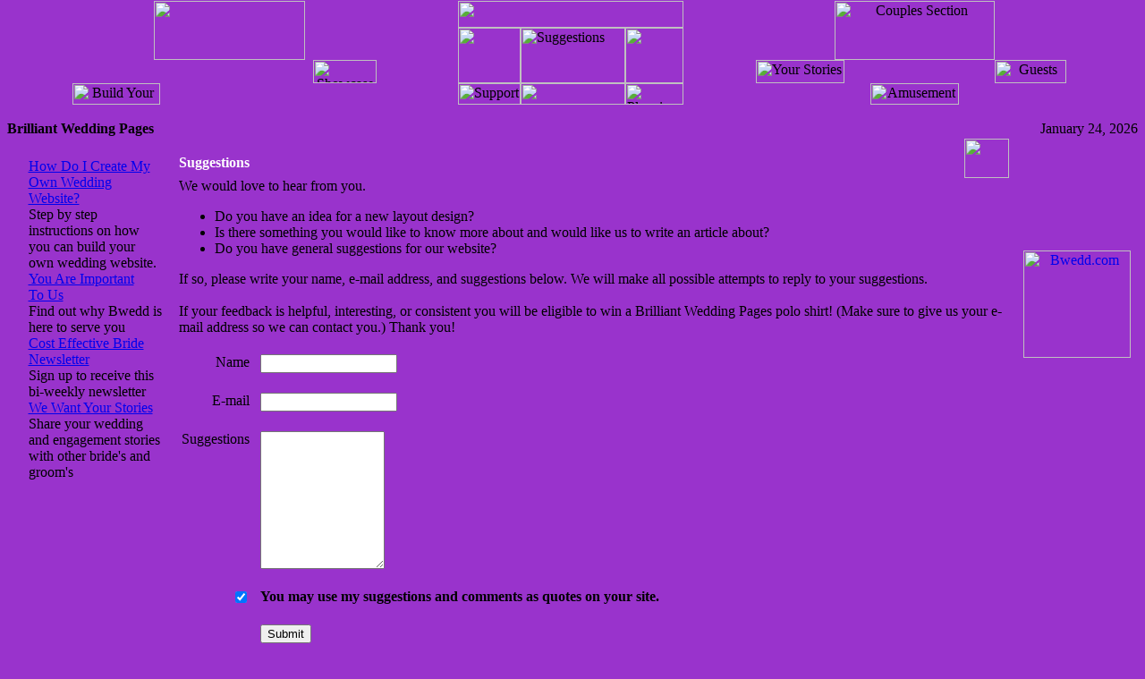

--- FILE ---
content_type: text/html
request_url: http://www.brilliantweddingpages.com/couples/suggestions.asp
body_size: 19007
content:
<!DOCTYPE HTML PUBLIC "-//W3C//DTD HTML 4.0 Transitional//EN"
"http://www.w3.org/TR/REC-html40/loose.dtd"> 

<HTML>
<HEAD>
<TITLE>Brilliant Wedding Pages - Suggestions</TITLE>

<SCRIPT type="text/javascript" language="JavaScript">

<!--

image8 = new Image(169,66);
image8.src = "../images/TopLeft169x66_Showcase.gif";

image9 = new Image(179,66);
image9.src = "../images/TopRight179x66_YourStories.gif";

image10 = new Image(179,66);
image10.src = "../images/TopRight179x66_Guests.gif";

image11 = new Image(169,66);
image11.src = "../images/TopLeft169x66_Build.gif";

image12 = new Image(169,66);
image12.src = "../images/TopLeft169x66_Discuss.gif";

image13 = new Image(179,66);
image13.src = "../images/TopRight179x66_Planning.gif";

image14 = new Image(179,66);
image14.src = "../images/TopRight179x66_Amuse.gif";

image15 = new Image(98,24);
image15.src = "../images/build98x24_over.gif";

image16 = new Image(71,26);
image16.src = "../images/showcase71x26_over.gif";

image17 = new Image(70,24);
image17.src = "../images/discuss70x24_over.gif";

image18 = new Image(65,24);
image18.src = "../images/planning65x24_over.gif";

image19 = new Image(99,26);
image19.src = "../images/yourstories99x26_over.gif";

image20 = new Image(99,24);
image20.src = "../images/amusement99x24_over.gif";

image21 = new Image(80,26);
image21.src = "../images/guests80x26_over.gif";

imagegold = new Image(1,44)
imagegold.src = "../images/LineBack1x44.gif";


// Define the rollover function
        
function rollOver(imgNum) {
        if(imgNum==1 && document.images) {
                document.topleft.src = image8.src;
                document.showcase.src = image16.src;
                }
    	if(imgNum==2 && document.images) {
                document.topright.src = image9.src;
                document.yourstories.src = image19.src;
                }
        if(imgNum==3 && document.images) {
                document.topright.src = image10.src;
                document.guests.src = image21.src;
                }
        if(imgNum==4 && document.images) {
                document.topleft.src = image11.src;
				document.build.src = image15.src;
                }
    	if(imgNum==5 && document.images) {
                document.topleft.src = image12.src;
                document.discuss.src = image17.src;
        		}
    	if(imgNum==6 && document.images) {
                document.topright.src = image13.src;
                document.planning.src = image18.src;
        		}
    	if(imgNum==7 && document.images) {
                document.topright.src = image14.src;
              	document.amusement.src = image20.src;
        		}
        }
       

// Define the rollout function

function rollOut(imgNum) {
        if(imgNum==1 && document.images) {
                document.topleft.src = "../images/bwplogo169x66.gif";
                document.showcase.src = "../images/showcase71x26.gif";
                }
    	if(imgNum==2 && document.images) {
                 document.topright.src = "../images/TopRight179x66.gif";
                 document.yourstories.src = "../images/yourstories99x26.gif";
                }
        if(imgNum==3 && document.images) {
                document.topright.src = "../images/TopRight179x66.gif";
                document.guests.src = "../images/guests80x26.gif";
                }
        if(imgNum==4 && document.images) {
                document.topleft.src = "../images/bwplogo169x66.gif";
                document.build.src = "../images/build98x24.gif";
                }
    	if(imgNum==5 && document.images) {
                document.topleft.src = "../images/bwplogo169x66.gif";
                document.discuss.src = "../images/discuss70x24.gif";
        		}
    	if(imgNum==6 && document.images) {
                document.topright.src = "../images/TopRight179x66.gif";
                document.planning.src = "../images/planning65x24.gif";
        		}
    	if(imgNum==7 && document.images) {
                document.topright.src = "../images/TopRight179x66.gif";
                document.amusement.src = "../images/Amusement99x24.gif";
        		}
		}

function HowDoI(){
	How = window.open("HowDoI1.asp","How","height=500,innerHeight=500,width=450,innerWidth=450,scrollbars=yes");
	return false;
}

function NewAddons(){
	New = window.open("NewAddons.asp","New","height=500,innerHeight=500,width=450,innerWidth=450");
	return false;
}

function Price(){
	Prc = window.open("Price.asp","Prc","height=500,innerHeight=500,width=450,innerWidth=450");
	return false;
}

function AddonHelp(){
	Help = window.open("AddonHelp.asp","Help","height=500,innerHeight=500,width=450,innerWidth=450");
	return false;
}

function ezine(){
	ezinewin = window.open("ezine.asp","ezinewin","height=500,innerHeight=500,width=450,innerWidth=450");
	return false;
}

function sendfr(){
	sendfrwin = window.open("../common/sendfriend.asp?ArticleURL=www%2Ebrilliantweddingpages%2Ecom%2Fcouples%2Fsuggestions%2Easp","sendfrwin","height=500,innerHeight=500,width=450,innerWidth=450");
	return false;
}

function openwin(url){
	open_win = window.open(url,"open_win","height=500,innerHeight=500,width=450,innerWidth=450, scrollbars");
	return false;
}

function pricef(){
	window.opener.location.replace("../couples/pricing.asp");
	window.close();
	return false;
}

function openwindet(url,myname,h,w,optscroll){
	winprops = 'height='+h+',width='+w+',scrollbars='+optscroll+',resizable'
	open_windet = window.open(url,myname,winprops);
	open_windet.focus();
	return false;
}


//-->

</SCRIPT>


		<LINK REL="STYLESHEET" HREF="../common/main.css">

</HEAD>

<BODY BGCOLOR="#9933CC" background="../images/insideback.gif" MARGINWIDTH="0" MARGINHEIGHT="0" LEFTMARGIN="0" TOPMARGIN="0" hspace="0" vspace="0">

<TABLE CELLSPACING="0" CELLPADDING="0" WIDTH="100%" BORDER="0" SUMMARY="">

<tr>
<TD width="25%"><IMG SRC="../images/spacer.gif" ALT="" WIDTH="98" HEIGHT="1"><br></TD>
<TD width="25%"><IMG SRC="../images/spacer.gif" ALT="" WIDTH="71" HEIGHT="1"><br></TD>
<TD width="70"><IMG SRC="../images/spacer.gif" ALT="" WIDTH="70" HEIGHT="1"><br></TD>
<TD width="117"><IMG SRC="../images/spacer.gif" ALT="" WIDTH="117" HEIGHT="1"><br></TD>
<TD width="65"><IMG SRC="../images/spacer.gif" ALT="" WIDTH="65" HEIGHT="1"><br></TD>
<TD width="25%"><IMG SRC="../images/spacer.gif" ALT="" WIDTH="99" HEIGHT="1"><br></TD>
<TD width="25%"><IMG SRC="../images/spacer.gif" ALT="" WIDTH="80" HEIGHT="1"><br></TD>
</tr>

<tr>
<td colspan="2" align="center" valign="top"><A HREF="http://www.brilliantweddingpages.com/"><IMG SRC="../images/bwplogo169x66.gif" Name="topleft" ALT="" WIDTH="169" HEIGHT="66" BORDER="0"></A></td>

<td colspan="3" valign="top" rowspan="2"><IMG SRC="../images/Sunflower252x30.gif" ALT="" WIDTH="252" HEIGHT="30"><br><IMG SRC="../images/TitleCL70x62_Suggestions.gif" ALT="" WIDTH="70" HEIGHT="62"><IMG SRC="../images/TitleC117x62_Suggestions.gif" ALT="Suggestions" WIDTH="117" HEIGHT="62"><IMG SRC="../images/TitleCR65x62_Suggestions.gif" ALT="" WIDTH="65" HEIGHT="62"></td>


<td colspan="2" align="center" valign="top"><IMG SRC="../images/TopRight179x66.gif" Name="topright" ALT="Couples Section" WIDTH="179" HEIGHT="66" USEMAP="#couplestop" BORDER="0"></td>
</tr>

<tr>
<td>&nbsp;</td>
<td align="center"><IMG SRC="../images/showcase71x26.gif" ALT="Showcase" WIDTH="71" HEIGHT="26" BORDER="0" USEMAP="#showcasemap" NAME="showcase"></td>


<td align="center"><IMG SRC="../images/yourstories99x26.gif" ALT="Your Stories" WIDTH="99" HEIGHT="26" BORDER="0" USEMAP="#yourstoriesmap" NAME="yourstories"></td>
<td align="center"><IMG SRC="../images/guests80x26.gif" ALT="Guests" WIDTH="80" HEIGHT="26" BORDER="0" USEMAP="#guestsmap" NAME="guests"></td>
</tr>

<tr>
<td align="center"><IMG SRC="../images/build98x24.gif" ALT="Build Your Site" WIDTH="98" HEIGHT="24" BORDER="0" USEMAP="#buildmap" NAME="build"></td>
<td>&nbsp;</td>
<td><IMG SRC="../images/discuss70x24.gif" ALT="Support" WIDTH="70" HEIGHT="24" BORDER="0" USEMAP="#discussmap" NAME="discuss"></td>
<td><IMG SRC="../images/BottomSunflower117x24.gif" ALT="" WIDTH="117" HEIGHT="24"></td>
<td><IMG SRC="../images/planning65x24.gif" ALT="Planning" WIDTH="65" HEIGHT="24" BORDER="0" USEMAP="#planningmap" NAME="planning"></td>
<td align="center" colspan="2"><IMG SRC="../images/Amusement99x24.gif" ALT="Amusement" WIDTH="99" HEIGHT="24" BORDER="0" USEMAP="#amusementmap" NAME="amusement"></td></tr>

<tr><td colspan="3" align="left" class="whitesml"><br>&nbsp;&nbsp;<b>Brilliant Wedding Pages</b></td><td colspan="4" align="right" class="whitesml"><br>January&nbsp;24, 2026&nbsp;&nbsp;</td></tr>

</table>

<TABLE CELLSPACING="0" CELLPADDING="0" WIDTH="100%" BORDER="0" SUMMARY="" BGCOLOR="#9933CC">

<tr>
<TD width="167"><IMG SRC="../images/spacer.gif" ALT="" WIDTH="167" HEIGHT="1"><br></TD>
<TD width="73%"><IMG SRC="../images/spacer.gif" ALT="" WIDTH="303" HEIGHT="1"><br></TD>
<TD width="130"><IMG SRC="../images/spacer.gif" ALT="" WIDTH="130" HEIGHT="1"><br></TD>
</tr>

<tr>
<td valign="top" align="center">

<TABLE CELLSPACING="0" CELLPADDING="0" WIDTH="167" BORDER="0" SUMMARY="">
<tr>
<TD width="18"><IMG SRC="../images/spacer.gif" ALT="" WIDTH="18" HEIGHT="14"><br></TD>
<TD width="18"><IMG SRC="../images/spacer.gif" ALT="" WIDTH="18" HEIGHT="1"><br></TD>
<TD width="131"><IMG SRC="../images/spacer.gif" ALT="" WIDTH="131" HEIGHT="1"><br></TD>
</tr>

<tr><td colspan="3"><IMG SRC="../images/insideline167x9.gif" ALT="" WIDTH="167" HEIGHT="9"></td></tr>

<tr><td valign="top"><IMG SRC="../images/mainheartbut18x13.gif" ALT="" WIDTH="18" vspace="2" HEIGHT="13"></td>
<td colspan="2"><A onclick="return HowDoI()" href="HowDoI1.asp">How Do I Create My Own Wedding Website?</a></td></tr>
<tr><td>&nbsp;</td><td colspan="2" class="sml">Step by step instructions on how you can build your own wedding website.</td></tr>


<tr><td valign="top"><IMG SRC="../images/mainheartbut18x13.gif" ALT="" WIDTH="18" vspace="2" HEIGHT="13"></td>
<td colspan="2"><a href="youimportant.asp">You Are Important<br>To Us</a></td></tr>
<tr><td>&nbsp;</td><td colspan="2" class="sml">Find out why Bwedd is here to serve you</td></tr>

<tr><td valign="top"><IMG SRC="../images/mainheartbut18x13.gif" ALT="" WIDTH="18" vspace="2" HEIGHT="13"></td>
<td colspan="2"><A onclick="return ezine()" href="ezine.asp">Cost Effective Bride Newsletter</a></td></tr>
<tr><td>&nbsp;</td><td colspan="2" class="sml">Sign up to receive this bi-weekly newsletter</td></tr>

<tr><td valign="top"><IMG SRC="../images/mainheartbut18x13.gif" ALT="" WIDTH="18" vspace="2" HEIGHT="13"></td>
<td colspan="2"><A href="yourstories.asp">We Want Your Stories</a></td></tr>
<tr><td>&nbsp;</td><td colspan="2" class="sml">Share your wedding and engagement stories with other bride's and groom's</td></tr>

<tr><td colspan="3"><IMG SRC="../images/insideline167x9.gif" ALT="" WIDTH="167" vspace="2" HEIGHT="9"></td></tr>
</table>


</td><td valign="top">

<TABLE CELLSPACING="0" CELLPADDING="0" WIDTH="100%" BORDER="0" SUMMARY="">
<tr>
<TD width="6"><IMG SRC="../images/spacer.gif" ALT="" WIDTH="6" HEIGHT="1"><br></TD>
<TD width="99%"><IMG SRC="../images/spacer.gif" ALT="" WIDTH="152" HEIGHT="1"><br></TD>
<TD width="44"><IMG SRC="../images/spacer.gif" ALT="" WIDTH="44" HEIGHT="1"><br></TD>
<TD width="6"><IMG SRC="../images/spacer.gif" ALT="" WIDTH="6" HEIGHT="1"><br></TD>
</tr>

<tr><td background="../images/LineBack1x44.gif"><IMG SRC="../images/LeftEndLines6x44.gif" ALT="" WIDTH="6" HEIGHT="44"></td>
<td background="../images/LineBack1x44.gif"><IMG SRC="../images/spacer.gif" ALT="" WIDTH="1" HEIGHT="10"><br><font color="#FFFFFF">
<b>Suggestions</b>
</font></td>
<td background="../images/LineBack1x44.gif" colspan="2" align="right"><IMG SRC="../images/HeartLineEnd50x44.gif" ALT="" WIDTH="50" HEIGHT="44"></td></tr>
<tr><td><IMG SRC="../images/spacer.gif" ALT="" WIDTH="6" HEIGHT="1"><br></td><td colspan="2">
We would love to hear from you.<br>
<UL><LI>Do you have an idea for a new layout design?
<LI>Is there something you would like to know
more about and would like us to write an article about?
<LI>Do you have general suggestions for our website?
</UL>
If so, please write your name, e-mail address, and suggestions below.  We will make all possible attempts to reply to your suggestions.<br><br>
If your feedback is helpful, interesting, or consistent you will be eligible to win a Brilliant Wedding Pages polo shirt! (Make sure to give us your e-mail address so we can contact you.)  Thank you!<br><br>
<FORM ACTION="http://www.bwedd.com/common/BweddAutomailer.asp" METHOD="post">
<table>
<tr><td align="right" valign="top">Name</td><td>&nbsp;</td><td><input type="text" Name="Name" size="17"><br><br></td></tr>
<tr><td align="right" valign="top">E-mail</td><td>&nbsp;</td><td><input type="text" Name="E-mail" size="17"><br><br></td></tr>
<tr><td align="right" valign="top">Suggestions</td><td>&nbsp;</td><td><textarea wrap="virtual" Name="Suggestions" cols="15" Rows="10"></textarea><br><br></td></tr>
<tr><td align="right" valign="top"><input type="checkbox" Name="UseOnSite" checked></td><td>&nbsp;</td><td><b>You may use my suggestions and comments as quotes on your site.</b><br><br></td></tr>
<tr><td colspan="2">&nbsp;</td><td><input type="submit" name="HIDDENSubmit" Value="Submit"></td></tr>
</table>
<input type="hidden" Name="HIDDENSendToName" Value="BrilliantWeddingPages">
<input type="hidden" Name="HIDDENSendToAddress" Value="support@brilliantweddingpages.com">
<input type="hidden" Name="HIDDENSubject" Value="BWP Couple Suggestions">
<input type="hidden" Name="HIDDENFailureURL" value="http://www.brilliantweddingpages.com/couples/error.asp">
<INPUT TYPE="hidden" NAME="HIDDENSuccessfulURL" value="http://www.brilliantweddingpages.com/couples/thankyou.asp">
</form>
</td><td><IMG SRC="../images/spacer.gif" ALT="" WIDTH="6" HEIGHT="1"><br></td></tr></table>

</td>

<td align="center" valign="top"><br><br><br>


<br><br><br><br>


						 	 <A HREF="../pagebuilder"><IMG SRC="../images/Ad8Web_120x120.gif" ALT="Bwedd.com" WIDTH="120" HEIGHT="120" BORDER="0"></A><br><br>				
					
</td></tr>

</table><TABLE CELLSPACING="0" CELLPADDING="0" WIDTH="100%" BORDER="0" SUMMARY="" BGCOLOR="#9933CC">

<tr>
<td width="16%">&nbsp;</td><td width="16%">&nbsp;</td><td width="18%">&nbsp;</td>
<td width="18%">&nbsp;</td><td width="16%">&nbsp;</td><td width="18%">&nbsp;</td>
</tr>

<tr>
<td align="center" valign="bottom"><A HREF="contactus.asp" class="nound12"><IMG SRC="../images/contact28x23.gif" ALT="Contact Us" WIDTH="28" HEIGHT="23" BORDER="0"><br>Contact Us</A></td><td align="center" valign="bottom"><A HREF="suggestions.asp" class="nound12"><IMG SRC="../images/suggestions28x23.gif" ALT="Suggestions" WIDTH="28" HEIGHT="23" BORDER="0"><br>Suggestions</A></td><td align="center" valign="bottom"><A HREF="feedback.asp" class="nound12"><IMG SRC="../images/feedback28x23.gif" ALT="Feedback" WIDTH="28" HEIGHT="23" BORDER="0"><br>Feedback</A></td>
<td align="center"><A onclick="return sendfr()" href="../common/sendfriend.asp?ArticleURL=www%2Ebrilliantweddingpages%2Ecom%2Fcouples%2Fsuggestions%2Easp"><IMG SRC="../images/purpmail28x23.gif" ALT="Send to a Friend" WIDTH="28" HEIGHT="23" BORDER="0"></A><br><A onclick="return sendfr()" href="../common/sendfriend.asp?ArticleURL=www%2Ebrilliantweddingpages%2Ecom%2Fcouples%2Fsuggestions%2Easp" class="nound12">Send to a Friend</A></td><td align="center" valign="bottom"><A HREF="../guests/bweddinfo.asp" class="nound12"><IMG SRC="../images/bweddinfo28x23.gif" ALT="Bwedd Info" WIDTH="28" HEIGHT="23" BORDER="0"><br>Bwedd Info</A></td><td align="center" valign="bottom"><A HREF="../guests/sitemap.asp" class="nound12"><IMG SRC="../images/sitemap28x23.gif" ALT="Site Map" WIDTH="28" HEIGHT="23" BORDER="0"><br>Site Map</A></td>
</tr>

<tr><td colspan="6" align="center" class="sml2"><br>Copyright &copy; 2000 - 2026 Brilliance Web Design, Inc. All rights reserved.<br>


<!--// Extreme Tracker code - Don't Put In a Table //-->
<script><!--
an=navigator.appName;sr='http://x3.extreme-dm.com/';srw="na";srb="na";d=document;r=41;function pr(n) {
d.write("<img src=\""+sr+"n\/?tag=bwedd&p=http%3A%2F%2Fwww.brilliantweddingpages.com%2Fcouples%2Fsuggestions%2Easp&j=y&srw="+srw+"&srb="+srb+"&l="+escape(d.referrer)+"&rs="+r+"\" height=1 width=1>");}//-->
</script><script language="javascript1.2"><!--
s=screen;srw=s.width;an!="Netscape"?srb=s.colorDepth:srb=s.pixelDepth//-->
</script><script><!--
pr()//-->
</script><noscript><img src=http://x3.extreme-dm.com/z/?tag=bwedd&p=http%3A%2F%2Fwww.brilliantweddingpages.com%2Fcouples%2Fsuggestions%2Easp&j=n height=1 width=1></noscript>

</td></tr>

</table>
<MAP NAME="couplestop"><AREA 
    SHAPE="rect" 
    COORDS="33,26,150,40"
    HREF="../couples/"
    onMouseOver="window.status='Return to Couples main page'; return true" 
    onMouseOut="" 
    ALT="Couples"></MAP>
<MAP NAME="showcasemap"><AREA 
    SHAPE="rect" 
    COORDS="1,5,69,19"
    HREF="showcase.asp"
    onMouseOver="rollOver(1);window.status='View Samples of Brilliant Wedding Websites'; return true" 
    onMouseOut="rollOut(1);" 
    ALT="Showcase"></MAP>
<MAP NAME="yourstoriesmap"><AREA 
    SHAPE="rect" 
    COORDS="9,5,93,19"
    HREF="yourstories.asp"
    onMouseOver="rollOver(2);window.status='Read &amp; Share Wedding &amp; Engagement Stories'; return true" 
    onMouseOut="rollOut(2);" 
    ALT="Your Stories"></MAP>
<MAP NAME="guestsmap"><AREA 
    SHAPE="rect" 
    COORDS="19,4,68,18"
    HREF="../guests/"
    onMouseOver="rollOver(3);window.status='Go To Our Guests Section'; return true" 
    onMouseOut="rollOut(3);" 
    ALT="Guests"></MAP>
<MAP NAME="buildmap"><AREA 
    SHAPE="rect" 
    COORDS="2,6,92,20"
    HREF="../pagebuilder/"
    onMouseOver="rollOver(4);window.status='Create Your Own Wedding Website'; return true" 
    onMouseOut="rollOut(4);" 
    ALT="Build Your Site"></MAP>
<MAP NAME="discussmap"><AREA 
    SHAPE="rect" 
    COORDS="11,5,64,19"
    HREF="support.asp"
    onMouseOver="rollOver(5);window.status='Questions, Answers, Prices, and More'; return true" 
    onMouseOut="rollOut(5);" 
    ALT="Support"></MAP>
<MAP NAME="planningmap"><AREA 
    SHAPE="rect" 
    COORDS="4,6,61,21"
    HREF="planning.asp"
    onMouseOver="rollOver(6);window.status='Enjoy Our Wedding Planner Resources'; return true" 
    onMouseOut="rollOut(6);" 
    ALT="Planning"></MAP>
<MAP NAME="amusementmap"><AREA 
    SHAPE="rect" 
    COORDS="10,6,89,20"
    HREF="amusement.asp"
    onMouseOver="rollOver(7);window.status='Play Our Couples Quiz'; return true" 
    onMouseOut="rollOut(7);" 
    ALT="Amusement"></MAP>




</BODY>
</HTML>
